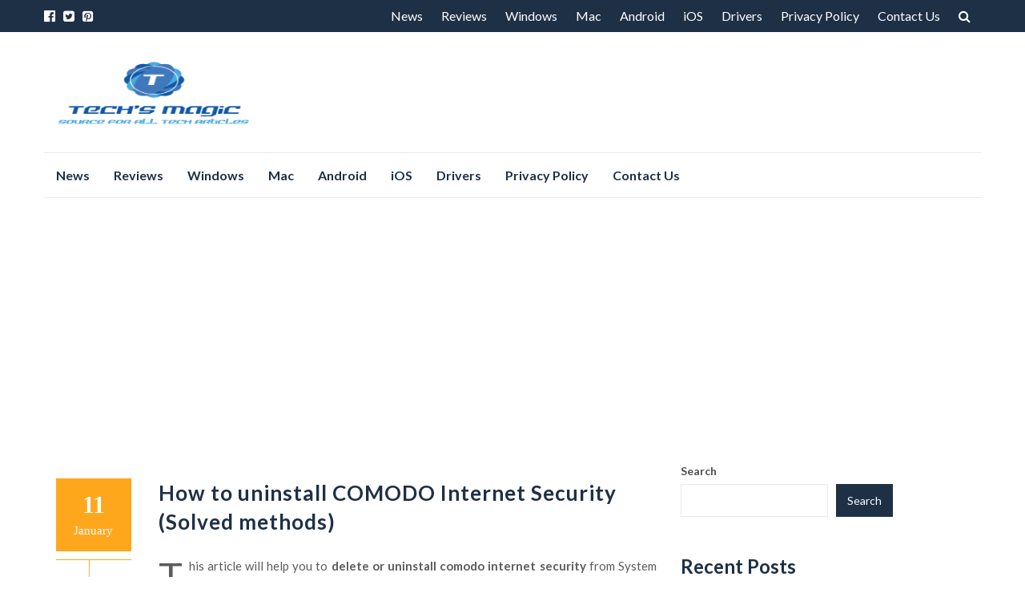

--- FILE ---
content_type: text/html; charset=UTF-8
request_url: https://techsmagic.com/how-to-uninstall-comodo-internet-security-solved-methods/
body_size: 14221
content:
<!DOCTYPE html>
<html lang="en-US">
<head>
<meta charset="UTF-8">
<meta name="viewport" content="width=device-width, initial-scale=1">
<link rel="profile" href="https://gmpg.org/xfn/11">
<link rel="pingback" href="https://techsmagic.com/xmlrpc.php">

<title>How to uninstall COMODO Internet Security (Solved methods) &#8211; Techs Magic</title>
<meta name='robots' content='max-image-preview:large' />
<link rel='dns-prefetch' href='//fonts.googleapis.com' />
<link rel="alternate" type="application/rss+xml" title="Techs Magic &raquo; Feed" href="https://techsmagic.com/feed/" />
<link rel="alternate" type="application/rss+xml" title="Techs Magic &raquo; Comments Feed" href="https://techsmagic.com/comments/feed/" />
<link rel="alternate" title="oEmbed (JSON)" type="application/json+oembed" href="https://techsmagic.com/wp-json/oembed/1.0/embed?url=https%3A%2F%2Ftechsmagic.com%2Fhow-to-uninstall-comodo-internet-security-solved-methods%2F" />
<link rel="alternate" title="oEmbed (XML)" type="text/xml+oembed" href="https://techsmagic.com/wp-json/oembed/1.0/embed?url=https%3A%2F%2Ftechsmagic.com%2Fhow-to-uninstall-comodo-internet-security-solved-methods%2F&#038;format=xml" />
<style id='wp-img-auto-sizes-contain-inline-css' type='text/css'>
img:is([sizes=auto i],[sizes^="auto," i]){contain-intrinsic-size:3000px 1500px}
/*# sourceURL=wp-img-auto-sizes-contain-inline-css */
</style>
<style id='wp-emoji-styles-inline-css' type='text/css'>

	img.wp-smiley, img.emoji {
		display: inline !important;
		border: none !important;
		box-shadow: none !important;
		height: 1em !important;
		width: 1em !important;
		margin: 0 0.07em !important;
		vertical-align: -0.1em !important;
		background: none !important;
		padding: 0 !important;
	}
/*# sourceURL=wp-emoji-styles-inline-css */
</style>
<style id='wp-block-library-inline-css' type='text/css'>
:root{--wp-block-synced-color:#7a00df;--wp-block-synced-color--rgb:122,0,223;--wp-bound-block-color:var(--wp-block-synced-color);--wp-editor-canvas-background:#ddd;--wp-admin-theme-color:#007cba;--wp-admin-theme-color--rgb:0,124,186;--wp-admin-theme-color-darker-10:#006ba1;--wp-admin-theme-color-darker-10--rgb:0,107,160.5;--wp-admin-theme-color-darker-20:#005a87;--wp-admin-theme-color-darker-20--rgb:0,90,135;--wp-admin-border-width-focus:2px}@media (min-resolution:192dpi){:root{--wp-admin-border-width-focus:1.5px}}.wp-element-button{cursor:pointer}:root .has-very-light-gray-background-color{background-color:#eee}:root .has-very-dark-gray-background-color{background-color:#313131}:root .has-very-light-gray-color{color:#eee}:root .has-very-dark-gray-color{color:#313131}:root .has-vivid-green-cyan-to-vivid-cyan-blue-gradient-background{background:linear-gradient(135deg,#00d084,#0693e3)}:root .has-purple-crush-gradient-background{background:linear-gradient(135deg,#34e2e4,#4721fb 50%,#ab1dfe)}:root .has-hazy-dawn-gradient-background{background:linear-gradient(135deg,#faaca8,#dad0ec)}:root .has-subdued-olive-gradient-background{background:linear-gradient(135deg,#fafae1,#67a671)}:root .has-atomic-cream-gradient-background{background:linear-gradient(135deg,#fdd79a,#004a59)}:root .has-nightshade-gradient-background{background:linear-gradient(135deg,#330968,#31cdcf)}:root .has-midnight-gradient-background{background:linear-gradient(135deg,#020381,#2874fc)}:root{--wp--preset--font-size--normal:16px;--wp--preset--font-size--huge:42px}.has-regular-font-size{font-size:1em}.has-larger-font-size{font-size:2.625em}.has-normal-font-size{font-size:var(--wp--preset--font-size--normal)}.has-huge-font-size{font-size:var(--wp--preset--font-size--huge)}.has-text-align-center{text-align:center}.has-text-align-left{text-align:left}.has-text-align-right{text-align:right}.has-fit-text{white-space:nowrap!important}#end-resizable-editor-section{display:none}.aligncenter{clear:both}.items-justified-left{justify-content:flex-start}.items-justified-center{justify-content:center}.items-justified-right{justify-content:flex-end}.items-justified-space-between{justify-content:space-between}.screen-reader-text{border:0;clip-path:inset(50%);height:1px;margin:-1px;overflow:hidden;padding:0;position:absolute;width:1px;word-wrap:normal!important}.screen-reader-text:focus{background-color:#ddd;clip-path:none;color:#444;display:block;font-size:1em;height:auto;left:5px;line-height:normal;padding:15px 23px 14px;text-decoration:none;top:5px;width:auto;z-index:100000}html :where(.has-border-color){border-style:solid}html :where([style*=border-top-color]){border-top-style:solid}html :where([style*=border-right-color]){border-right-style:solid}html :where([style*=border-bottom-color]){border-bottom-style:solid}html :where([style*=border-left-color]){border-left-style:solid}html :where([style*=border-width]){border-style:solid}html :where([style*=border-top-width]){border-top-style:solid}html :where([style*=border-right-width]){border-right-style:solid}html :where([style*=border-bottom-width]){border-bottom-style:solid}html :where([style*=border-left-width]){border-left-style:solid}html :where(img[class*=wp-image-]){height:auto;max-width:100%}:where(figure){margin:0 0 1em}html :where(.is-position-sticky){--wp-admin--admin-bar--position-offset:var(--wp-admin--admin-bar--height,0px)}@media screen and (max-width:600px){html :where(.is-position-sticky){--wp-admin--admin-bar--position-offset:0px}}

/*# sourceURL=wp-block-library-inline-css */
</style><style id='wp-block-heading-inline-css' type='text/css'>
h1:where(.wp-block-heading).has-background,h2:where(.wp-block-heading).has-background,h3:where(.wp-block-heading).has-background,h4:where(.wp-block-heading).has-background,h5:where(.wp-block-heading).has-background,h6:where(.wp-block-heading).has-background{padding:1.25em 2.375em}h1.has-text-align-left[style*=writing-mode]:where([style*=vertical-lr]),h1.has-text-align-right[style*=writing-mode]:where([style*=vertical-rl]),h2.has-text-align-left[style*=writing-mode]:where([style*=vertical-lr]),h2.has-text-align-right[style*=writing-mode]:where([style*=vertical-rl]),h3.has-text-align-left[style*=writing-mode]:where([style*=vertical-lr]),h3.has-text-align-right[style*=writing-mode]:where([style*=vertical-rl]),h4.has-text-align-left[style*=writing-mode]:where([style*=vertical-lr]),h4.has-text-align-right[style*=writing-mode]:where([style*=vertical-rl]),h5.has-text-align-left[style*=writing-mode]:where([style*=vertical-lr]),h5.has-text-align-right[style*=writing-mode]:where([style*=vertical-rl]),h6.has-text-align-left[style*=writing-mode]:where([style*=vertical-lr]),h6.has-text-align-right[style*=writing-mode]:where([style*=vertical-rl]){rotate:180deg}
/*# sourceURL=https://techsmagic.com/wp-includes/blocks/heading/style.min.css */
</style>
<style id='wp-block-latest-posts-inline-css' type='text/css'>
.wp-block-latest-posts{box-sizing:border-box}.wp-block-latest-posts.alignleft{margin-right:2em}.wp-block-latest-posts.alignright{margin-left:2em}.wp-block-latest-posts.wp-block-latest-posts__list{list-style:none}.wp-block-latest-posts.wp-block-latest-posts__list li{clear:both;overflow-wrap:break-word}.wp-block-latest-posts.is-grid{display:flex;flex-wrap:wrap}.wp-block-latest-posts.is-grid li{margin:0 1.25em 1.25em 0;width:100%}@media (min-width:600px){.wp-block-latest-posts.columns-2 li{width:calc(50% - .625em)}.wp-block-latest-posts.columns-2 li:nth-child(2n){margin-right:0}.wp-block-latest-posts.columns-3 li{width:calc(33.33333% - .83333em)}.wp-block-latest-posts.columns-3 li:nth-child(3n){margin-right:0}.wp-block-latest-posts.columns-4 li{width:calc(25% - .9375em)}.wp-block-latest-posts.columns-4 li:nth-child(4n){margin-right:0}.wp-block-latest-posts.columns-5 li{width:calc(20% - 1em)}.wp-block-latest-posts.columns-5 li:nth-child(5n){margin-right:0}.wp-block-latest-posts.columns-6 li{width:calc(16.66667% - 1.04167em)}.wp-block-latest-posts.columns-6 li:nth-child(6n){margin-right:0}}:root :where(.wp-block-latest-posts.is-grid){padding:0}:root :where(.wp-block-latest-posts.wp-block-latest-posts__list){padding-left:0}.wp-block-latest-posts__post-author,.wp-block-latest-posts__post-date{display:block;font-size:.8125em}.wp-block-latest-posts__post-excerpt,.wp-block-latest-posts__post-full-content{margin-bottom:1em;margin-top:.5em}.wp-block-latest-posts__featured-image a{display:inline-block}.wp-block-latest-posts__featured-image img{height:auto;max-width:100%;width:auto}.wp-block-latest-posts__featured-image.alignleft{float:left;margin-right:1em}.wp-block-latest-posts__featured-image.alignright{float:right;margin-left:1em}.wp-block-latest-posts__featured-image.aligncenter{margin-bottom:1em;text-align:center}
/*# sourceURL=https://techsmagic.com/wp-includes/blocks/latest-posts/style.min.css */
</style>
<style id='wp-block-search-inline-css' type='text/css'>
.wp-block-search__button{margin-left:10px;word-break:normal}.wp-block-search__button.has-icon{line-height:0}.wp-block-search__button svg{height:1.25em;min-height:24px;min-width:24px;width:1.25em;fill:currentColor;vertical-align:text-bottom}:where(.wp-block-search__button){border:1px solid #ccc;padding:6px 10px}.wp-block-search__inside-wrapper{display:flex;flex:auto;flex-wrap:nowrap;max-width:100%}.wp-block-search__label{width:100%}.wp-block-search.wp-block-search__button-only .wp-block-search__button{box-sizing:border-box;display:flex;flex-shrink:0;justify-content:center;margin-left:0;max-width:100%}.wp-block-search.wp-block-search__button-only .wp-block-search__inside-wrapper{min-width:0!important;transition-property:width}.wp-block-search.wp-block-search__button-only .wp-block-search__input{flex-basis:100%;transition-duration:.3s}.wp-block-search.wp-block-search__button-only.wp-block-search__searchfield-hidden,.wp-block-search.wp-block-search__button-only.wp-block-search__searchfield-hidden .wp-block-search__inside-wrapper{overflow:hidden}.wp-block-search.wp-block-search__button-only.wp-block-search__searchfield-hidden .wp-block-search__input{border-left-width:0!important;border-right-width:0!important;flex-basis:0;flex-grow:0;margin:0;min-width:0!important;padding-left:0!important;padding-right:0!important;width:0!important}:where(.wp-block-search__input){appearance:none;border:1px solid #949494;flex-grow:1;font-family:inherit;font-size:inherit;font-style:inherit;font-weight:inherit;letter-spacing:inherit;line-height:inherit;margin-left:0;margin-right:0;min-width:3rem;padding:8px;text-decoration:unset!important;text-transform:inherit}:where(.wp-block-search__button-inside .wp-block-search__inside-wrapper){background-color:#fff;border:1px solid #949494;box-sizing:border-box;padding:4px}:where(.wp-block-search__button-inside .wp-block-search__inside-wrapper) .wp-block-search__input{border:none;border-radius:0;padding:0 4px}:where(.wp-block-search__button-inside .wp-block-search__inside-wrapper) .wp-block-search__input:focus{outline:none}:where(.wp-block-search__button-inside .wp-block-search__inside-wrapper) :where(.wp-block-search__button){padding:4px 8px}.wp-block-search.aligncenter .wp-block-search__inside-wrapper{margin:auto}.wp-block[data-align=right] .wp-block-search.wp-block-search__button-only .wp-block-search__inside-wrapper{float:right}
/*# sourceURL=https://techsmagic.com/wp-includes/blocks/search/style.min.css */
</style>
<style id='wp-block-embed-inline-css' type='text/css'>
.wp-block-embed.alignleft,.wp-block-embed.alignright,.wp-block[data-align=left]>[data-type="core/embed"],.wp-block[data-align=right]>[data-type="core/embed"]{max-width:360px;width:100%}.wp-block-embed.alignleft .wp-block-embed__wrapper,.wp-block-embed.alignright .wp-block-embed__wrapper,.wp-block[data-align=left]>[data-type="core/embed"] .wp-block-embed__wrapper,.wp-block[data-align=right]>[data-type="core/embed"] .wp-block-embed__wrapper{min-width:280px}.wp-block-cover .wp-block-embed{min-height:240px;min-width:320px}.wp-block-embed{overflow-wrap:break-word}.wp-block-embed :where(figcaption){margin-bottom:1em;margin-top:.5em}.wp-block-embed iframe{max-width:100%}.wp-block-embed__wrapper{position:relative}.wp-embed-responsive .wp-has-aspect-ratio .wp-block-embed__wrapper:before{content:"";display:block;padding-top:50%}.wp-embed-responsive .wp-has-aspect-ratio iframe{bottom:0;height:100%;left:0;position:absolute;right:0;top:0;width:100%}.wp-embed-responsive .wp-embed-aspect-21-9 .wp-block-embed__wrapper:before{padding-top:42.85%}.wp-embed-responsive .wp-embed-aspect-18-9 .wp-block-embed__wrapper:before{padding-top:50%}.wp-embed-responsive .wp-embed-aspect-16-9 .wp-block-embed__wrapper:before{padding-top:56.25%}.wp-embed-responsive .wp-embed-aspect-4-3 .wp-block-embed__wrapper:before{padding-top:75%}.wp-embed-responsive .wp-embed-aspect-1-1 .wp-block-embed__wrapper:before{padding-top:100%}.wp-embed-responsive .wp-embed-aspect-9-16 .wp-block-embed__wrapper:before{padding-top:177.77%}.wp-embed-responsive .wp-embed-aspect-1-2 .wp-block-embed__wrapper:before{padding-top:200%}
/*# sourceURL=https://techsmagic.com/wp-includes/blocks/embed/style.min.css */
</style>
<style id='wp-block-group-inline-css' type='text/css'>
.wp-block-group{box-sizing:border-box}:where(.wp-block-group.wp-block-group-is-layout-constrained){position:relative}
/*# sourceURL=https://techsmagic.com/wp-includes/blocks/group/style.min.css */
</style>
<style id='global-styles-inline-css' type='text/css'>
:root{--wp--preset--aspect-ratio--square: 1;--wp--preset--aspect-ratio--4-3: 4/3;--wp--preset--aspect-ratio--3-4: 3/4;--wp--preset--aspect-ratio--3-2: 3/2;--wp--preset--aspect-ratio--2-3: 2/3;--wp--preset--aspect-ratio--16-9: 16/9;--wp--preset--aspect-ratio--9-16: 9/16;--wp--preset--color--black: #000000;--wp--preset--color--cyan-bluish-gray: #abb8c3;--wp--preset--color--white: #ffffff;--wp--preset--color--pale-pink: #f78da7;--wp--preset--color--vivid-red: #cf2e2e;--wp--preset--color--luminous-vivid-orange: #ff6900;--wp--preset--color--luminous-vivid-amber: #fcb900;--wp--preset--color--light-green-cyan: #7bdcb5;--wp--preset--color--vivid-green-cyan: #00d084;--wp--preset--color--pale-cyan-blue: #8ed1fc;--wp--preset--color--vivid-cyan-blue: #0693e3;--wp--preset--color--vivid-purple: #9b51e0;--wp--preset--gradient--vivid-cyan-blue-to-vivid-purple: linear-gradient(135deg,rgb(6,147,227) 0%,rgb(155,81,224) 100%);--wp--preset--gradient--light-green-cyan-to-vivid-green-cyan: linear-gradient(135deg,rgb(122,220,180) 0%,rgb(0,208,130) 100%);--wp--preset--gradient--luminous-vivid-amber-to-luminous-vivid-orange: linear-gradient(135deg,rgb(252,185,0) 0%,rgb(255,105,0) 100%);--wp--preset--gradient--luminous-vivid-orange-to-vivid-red: linear-gradient(135deg,rgb(255,105,0) 0%,rgb(207,46,46) 100%);--wp--preset--gradient--very-light-gray-to-cyan-bluish-gray: linear-gradient(135deg,rgb(238,238,238) 0%,rgb(169,184,195) 100%);--wp--preset--gradient--cool-to-warm-spectrum: linear-gradient(135deg,rgb(74,234,220) 0%,rgb(151,120,209) 20%,rgb(207,42,186) 40%,rgb(238,44,130) 60%,rgb(251,105,98) 80%,rgb(254,248,76) 100%);--wp--preset--gradient--blush-light-purple: linear-gradient(135deg,rgb(255,206,236) 0%,rgb(152,150,240) 100%);--wp--preset--gradient--blush-bordeaux: linear-gradient(135deg,rgb(254,205,165) 0%,rgb(254,45,45) 50%,rgb(107,0,62) 100%);--wp--preset--gradient--luminous-dusk: linear-gradient(135deg,rgb(255,203,112) 0%,rgb(199,81,192) 50%,rgb(65,88,208) 100%);--wp--preset--gradient--pale-ocean: linear-gradient(135deg,rgb(255,245,203) 0%,rgb(182,227,212) 50%,rgb(51,167,181) 100%);--wp--preset--gradient--electric-grass: linear-gradient(135deg,rgb(202,248,128) 0%,rgb(113,206,126) 100%);--wp--preset--gradient--midnight: linear-gradient(135deg,rgb(2,3,129) 0%,rgb(40,116,252) 100%);--wp--preset--font-size--small: 13px;--wp--preset--font-size--medium: 20px;--wp--preset--font-size--large: 36px;--wp--preset--font-size--x-large: 42px;--wp--preset--spacing--20: 0.44rem;--wp--preset--spacing--30: 0.67rem;--wp--preset--spacing--40: 1rem;--wp--preset--spacing--50: 1.5rem;--wp--preset--spacing--60: 2.25rem;--wp--preset--spacing--70: 3.38rem;--wp--preset--spacing--80: 5.06rem;--wp--preset--shadow--natural: 6px 6px 9px rgba(0, 0, 0, 0.2);--wp--preset--shadow--deep: 12px 12px 50px rgba(0, 0, 0, 0.4);--wp--preset--shadow--sharp: 6px 6px 0px rgba(0, 0, 0, 0.2);--wp--preset--shadow--outlined: 6px 6px 0px -3px rgb(255, 255, 255), 6px 6px rgb(0, 0, 0);--wp--preset--shadow--crisp: 6px 6px 0px rgb(0, 0, 0);}:where(.is-layout-flex){gap: 0.5em;}:where(.is-layout-grid){gap: 0.5em;}body .is-layout-flex{display: flex;}.is-layout-flex{flex-wrap: wrap;align-items: center;}.is-layout-flex > :is(*, div){margin: 0;}body .is-layout-grid{display: grid;}.is-layout-grid > :is(*, div){margin: 0;}:where(.wp-block-columns.is-layout-flex){gap: 2em;}:where(.wp-block-columns.is-layout-grid){gap: 2em;}:where(.wp-block-post-template.is-layout-flex){gap: 1.25em;}:where(.wp-block-post-template.is-layout-grid){gap: 1.25em;}.has-black-color{color: var(--wp--preset--color--black) !important;}.has-cyan-bluish-gray-color{color: var(--wp--preset--color--cyan-bluish-gray) !important;}.has-white-color{color: var(--wp--preset--color--white) !important;}.has-pale-pink-color{color: var(--wp--preset--color--pale-pink) !important;}.has-vivid-red-color{color: var(--wp--preset--color--vivid-red) !important;}.has-luminous-vivid-orange-color{color: var(--wp--preset--color--luminous-vivid-orange) !important;}.has-luminous-vivid-amber-color{color: var(--wp--preset--color--luminous-vivid-amber) !important;}.has-light-green-cyan-color{color: var(--wp--preset--color--light-green-cyan) !important;}.has-vivid-green-cyan-color{color: var(--wp--preset--color--vivid-green-cyan) !important;}.has-pale-cyan-blue-color{color: var(--wp--preset--color--pale-cyan-blue) !important;}.has-vivid-cyan-blue-color{color: var(--wp--preset--color--vivid-cyan-blue) !important;}.has-vivid-purple-color{color: var(--wp--preset--color--vivid-purple) !important;}.has-black-background-color{background-color: var(--wp--preset--color--black) !important;}.has-cyan-bluish-gray-background-color{background-color: var(--wp--preset--color--cyan-bluish-gray) !important;}.has-white-background-color{background-color: var(--wp--preset--color--white) !important;}.has-pale-pink-background-color{background-color: var(--wp--preset--color--pale-pink) !important;}.has-vivid-red-background-color{background-color: var(--wp--preset--color--vivid-red) !important;}.has-luminous-vivid-orange-background-color{background-color: var(--wp--preset--color--luminous-vivid-orange) !important;}.has-luminous-vivid-amber-background-color{background-color: var(--wp--preset--color--luminous-vivid-amber) !important;}.has-light-green-cyan-background-color{background-color: var(--wp--preset--color--light-green-cyan) !important;}.has-vivid-green-cyan-background-color{background-color: var(--wp--preset--color--vivid-green-cyan) !important;}.has-pale-cyan-blue-background-color{background-color: var(--wp--preset--color--pale-cyan-blue) !important;}.has-vivid-cyan-blue-background-color{background-color: var(--wp--preset--color--vivid-cyan-blue) !important;}.has-vivid-purple-background-color{background-color: var(--wp--preset--color--vivid-purple) !important;}.has-black-border-color{border-color: var(--wp--preset--color--black) !important;}.has-cyan-bluish-gray-border-color{border-color: var(--wp--preset--color--cyan-bluish-gray) !important;}.has-white-border-color{border-color: var(--wp--preset--color--white) !important;}.has-pale-pink-border-color{border-color: var(--wp--preset--color--pale-pink) !important;}.has-vivid-red-border-color{border-color: var(--wp--preset--color--vivid-red) !important;}.has-luminous-vivid-orange-border-color{border-color: var(--wp--preset--color--luminous-vivid-orange) !important;}.has-luminous-vivid-amber-border-color{border-color: var(--wp--preset--color--luminous-vivid-amber) !important;}.has-light-green-cyan-border-color{border-color: var(--wp--preset--color--light-green-cyan) !important;}.has-vivid-green-cyan-border-color{border-color: var(--wp--preset--color--vivid-green-cyan) !important;}.has-pale-cyan-blue-border-color{border-color: var(--wp--preset--color--pale-cyan-blue) !important;}.has-vivid-cyan-blue-border-color{border-color: var(--wp--preset--color--vivid-cyan-blue) !important;}.has-vivid-purple-border-color{border-color: var(--wp--preset--color--vivid-purple) !important;}.has-vivid-cyan-blue-to-vivid-purple-gradient-background{background: var(--wp--preset--gradient--vivid-cyan-blue-to-vivid-purple) !important;}.has-light-green-cyan-to-vivid-green-cyan-gradient-background{background: var(--wp--preset--gradient--light-green-cyan-to-vivid-green-cyan) !important;}.has-luminous-vivid-amber-to-luminous-vivid-orange-gradient-background{background: var(--wp--preset--gradient--luminous-vivid-amber-to-luminous-vivid-orange) !important;}.has-luminous-vivid-orange-to-vivid-red-gradient-background{background: var(--wp--preset--gradient--luminous-vivid-orange-to-vivid-red) !important;}.has-very-light-gray-to-cyan-bluish-gray-gradient-background{background: var(--wp--preset--gradient--very-light-gray-to-cyan-bluish-gray) !important;}.has-cool-to-warm-spectrum-gradient-background{background: var(--wp--preset--gradient--cool-to-warm-spectrum) !important;}.has-blush-light-purple-gradient-background{background: var(--wp--preset--gradient--blush-light-purple) !important;}.has-blush-bordeaux-gradient-background{background: var(--wp--preset--gradient--blush-bordeaux) !important;}.has-luminous-dusk-gradient-background{background: var(--wp--preset--gradient--luminous-dusk) !important;}.has-pale-ocean-gradient-background{background: var(--wp--preset--gradient--pale-ocean) !important;}.has-electric-grass-gradient-background{background: var(--wp--preset--gradient--electric-grass) !important;}.has-midnight-gradient-background{background: var(--wp--preset--gradient--midnight) !important;}.has-small-font-size{font-size: var(--wp--preset--font-size--small) !important;}.has-medium-font-size{font-size: var(--wp--preset--font-size--medium) !important;}.has-large-font-size{font-size: var(--wp--preset--font-size--large) !important;}.has-x-large-font-size{font-size: var(--wp--preset--font-size--x-large) !important;}
/*# sourceURL=global-styles-inline-css */
</style>

<style id='classic-theme-styles-inline-css' type='text/css'>
/*! This file is auto-generated */
.wp-block-button__link{color:#fff;background-color:#32373c;border-radius:9999px;box-shadow:none;text-decoration:none;padding:calc(.667em + 2px) calc(1.333em + 2px);font-size:1.125em}.wp-block-file__button{background:#32373c;color:#fff;text-decoration:none}
/*# sourceURL=/wp-includes/css/classic-themes.min.css */
</style>
<link rel='stylesheet' id='islemag-bootstrap-css' href='https://techsmagic.com/wp-content/themes/islemag/css/bootstrap.min.css?ver=3.3.5' type='text/css' media='all' />
<link rel='stylesheet' id='islemag-style-css' href='https://techsmagic.com/wp-content/themes/reviewzine/style.css?ver=6.9' type='text/css' media='all' />
<link rel='stylesheet' id='islemag-fontawesome-css' href='https://techsmagic.com/wp-content/themes/islemag/css/font-awesome.min.css?ver=4.4.0' type='text/css' media='all' />
<link rel='stylesheet' id='reviewzine-fonts-css' href='//fonts.googleapis.com/css?family=Lato%3A400%2C500%2C600%2C700%7CHind%3A400%2C600%2C700&#038;subset=latin%2Clatin-ext' type='text/css' media='all' />
<link rel='stylesheet' id='reviewzine-islemag-style-css' href='https://techsmagic.com/wp-content/themes/islemag/style.css?ver=6.9' type='text/css' media='all' />
<link rel='stylesheet' id='reviewzine-style-css' href='https://techsmagic.com/wp-content/themes/reviewzine/style.css?ver=6.9' type='text/css' media='all' />
<script type="text/javascript" src="https://techsmagic.com/wp-includes/js/jquery/jquery.min.js?ver=3.7.1" id="jquery-core-js"></script>
<script type="text/javascript" src="https://techsmagic.com/wp-includes/js/jquery/jquery-migrate.min.js?ver=3.4.1" id="jquery-migrate-js"></script>
<link rel="https://api.w.org/" href="https://techsmagic.com/wp-json/" /><link rel="alternate" title="JSON" type="application/json" href="https://techsmagic.com/wp-json/wp/v2/posts/3605" /><link rel="EditURI" type="application/rsd+xml" title="RSD" href="https://techsmagic.com/xmlrpc.php?rsd" />
<meta name="generator" content="WordPress 6.9" />
<link rel="canonical" href="https://techsmagic.com/how-to-uninstall-comodo-internet-security-solved-methods/" />
<link rel='shortlink' href='https://techsmagic.com/?p=3605' />
<style type="text/css">.title-border span { color: #1e3046 }.post .entry-title, .post h1, .post h2, .post h3, .post h4, .post h5, .post h6, .post h1 a, .post h2 a, .post h3 a, .post h4 a, .post h5 a, .post h6 a { color: #1e3046 }.page-header h1 { color: #1e3046 }.sidebar .widget li a, .islemag-content-right, .islemag-content-right a, .post .entry-content, .post .entry-content p,
		 .post .entry-cats, .post .entry-cats a, .post .entry-comments.post .entry-separator, .post .entry-footer a,
		 .post .entry-footer span, .post .entry-footer .entry-cats, .post .entry-footer .entry-cats a, .author-content { color: ##1e3046}.islemag-top-container .entry-block .entry-overlay-meta .entry-title a { color: #ffffff }.islemag-top-container .entry-overlay-meta .entry-overlay-date { color: #ffffff }.islemag-top-container .entry-overlay-meta .entry-separator { color: #ffffff }.islemag-top-container .entry-overlay-meta > a { color: #ffffff }.home.blog .islemag-content-left .entry-title a, .blog-related-carousel .entry-title a { color: #1e3046 }.islemag-content-left .entry-meta, .islemag-content-left .blog-related-carousel .entry-content p,
		.islemag-content-left .blog-related-carousel .entry-cats .entry-label, .islemag-content-left .blog-related-carousel .entry-cats a,
		.islemag-content-left .blog-related-carousel > a, .islemag-content-left .blog-related-carousel .entry-footer > a { color: #8d8d8d }.islemag-content-left .entry-meta .entry-separator { color: #8d8d8d }.islemag-content-left .entry-meta a { color: #8d8d8d }.islemag-content-left .islemag-template3 .col-sm-6 .entry-overlay p { color: #8d8d8d }</style>	<!-- Google tag (gtag.js) -->
<script async src="https://www.googletagmanager.com/gtag/js?id=G-2J8BRYRRKT"></script>
<script>
  window.dataLayer = window.dataLayer || [];
  function gtag(){dataLayer.push(arguments);}
  gtag('js', new Date());

  gtag('config', 'G-2J8BRYRRKT');
</script>
	
	<script async src="https://pagead2.googlesyndication.com/pagead/js/adsbygoogle.js?client=ca-pub-8646999324260383"
     crossorigin="anonymous"></script>

</head>

<body class="wp-singular post-template-default single single-post postid-3605 single-format-standard wp-custom-logo wp-theme-islemag wp-child-theme-reviewzine group-blog">
		<div id="wrapper" 
	>

		<header id="header" class="site-header" role="banner">
						<div 
			class="navbar-top">
					<div class="container">
		<div class="row">
					<div class="navbar-left social-icons">
					<a href="https://www.facebook.com/Techs-Magic-363749734392192" class="social-icon"><i class="fa fa-facebook-official"></i></a><a href="https://twitter.com/techsmagic" class="social-icon"><i class="fa fa-twitter-square"></i></a><a href="https://in.pinterest.com/techsmagics" class="social-icon"><i class="fa fa-pinterest-square"></i></a>				</div>

				<button type="button" class="navbar-btn"><i class="fa fa-search"></i></button>

				<div class="navbar-right">
					<div id="navbar" class="navbar">
						<nav id="top-navigation" class="navigation top-navigation" role="navigation">
							<button class="menu-toggle">Menu</button>
							<a class="screen-reader-text skip-link" href="#content" title="Skip to content">Skip to content</a>
							<div class="menu-main-menu-container"><ul id="primary-menu" class="nav-menu"><li id="menu-item-31" class="menu-item menu-item-type-taxonomy menu-item-object-category menu-item-31"><a href="https://techsmagic.com/category/news/">News</a></li>
<li id="menu-item-26" class="menu-item menu-item-type-taxonomy menu-item-object-category menu-item-26"><a href="https://techsmagic.com/category/reviews/">Reviews</a></li>
<li id="menu-item-28" class="menu-item menu-item-type-taxonomy menu-item-object-category current-post-ancestor current-menu-parent current-post-parent menu-item-28"><a href="https://techsmagic.com/category/windows/">Windows</a></li>
<li id="menu-item-25" class="menu-item menu-item-type-taxonomy menu-item-object-category menu-item-25"><a href="https://techsmagic.com/category/mac/">Mac</a></li>
<li id="menu-item-22" class="menu-item menu-item-type-taxonomy menu-item-object-category menu-item-22"><a href="https://techsmagic.com/category/android/">Android</a></li>
<li id="menu-item-24" class="menu-item menu-item-type-taxonomy menu-item-object-category menu-item-24"><a href="https://techsmagic.com/category/iphone/">iOS</a></li>
<li id="menu-item-23" class="menu-item menu-item-type-taxonomy menu-item-object-category menu-item-23"><a href="https://techsmagic.com/category/drivers/">Drivers</a></li>
<li id="menu-item-29" class="menu-item menu-item-type-post_type menu-item-object-page menu-item-privacy-policy current-post-parent menu-item-29"><a rel="privacy-policy" href="https://techsmagic.com/privacy-policy/">Privacy Policy</a></li>
<li id="menu-item-30" class="menu-item menu-item-type-post_type menu-item-object-page menu-item-30"><a href="https://techsmagic.com/contact-us/">Contact Us</a></li>
</ul></div>						</nav><!-- #site-navigation -->
					</div><!-- #navbar -->
				</div>
				<div class="navbar-white top" id="header-search-form">
					
<form class="navbar-form" role="search" action="https://techsmagic.com/">
	<span class="screen-reader-text">Search for:</span>
	<input type="search" id="s" name="s" class="form-control" placeholder="Search in here..." title="Search for:">
	<button type="submit" title="Search"><i class="fa fa-search"></i></button>
</form>
				</div><!-- End #header-search-form -->
						</div>
	</div>
				</div>

			<div class="header-content clearfix">
					<div class="container">
		<div class="row">
					<div class="col-md-3 col-sm-3 col-xs-12 navbar-brand">
					<a href="https://techsmagic.com/" class="custom-logo-link" rel="home"><img width="300" height="100" src="https://techsmagic.com/wp-content/uploads/2023/08/Techs-Magic.png" class="custom-logo" alt="Techs Magic" decoding="async" /></a><div class="header-logo-wrap text-header islemag_only_customizer"><p itemprop="headline" id="site-title" class="site-title"><a href="https://techsmagic.com/" title="Techs Magic" rel="home">Techs Magic</a></p><p itemprop="description" id="site-description" class="site-description"></p></div>				</div>

				<div class="col-md-9 col-sm-9 col-xs-12 islemag-banner">
									</div>
						</div>
	</div>
				</div>

				<div class="container">
							<div id="navbar" class="navbar 
			">
				<nav id="site-navigation" class="navigation main-navigation" role="navigation">
					<button class="menu-toggle">Menu</button>
					<a class="screen-reader-text skip-link" href="#content" title="Skip to content">Skip to content</a>
					<div class="menu-main-menu-container"><ul id="primary-menu" class="nav-menu"><li class="menu-item menu-item-type-taxonomy menu-item-object-category menu-item-31"><a href="https://techsmagic.com/category/news/">News</a></li>
<li class="menu-item menu-item-type-taxonomy menu-item-object-category menu-item-26"><a href="https://techsmagic.com/category/reviews/">Reviews</a></li>
<li class="menu-item menu-item-type-taxonomy menu-item-object-category current-post-ancestor current-menu-parent current-post-parent menu-item-28"><a href="https://techsmagic.com/category/windows/">Windows</a></li>
<li class="menu-item menu-item-type-taxonomy menu-item-object-category menu-item-25"><a href="https://techsmagic.com/category/mac/">Mac</a></li>
<li class="menu-item menu-item-type-taxonomy menu-item-object-category menu-item-22"><a href="https://techsmagic.com/category/android/">Android</a></li>
<li class="menu-item menu-item-type-taxonomy menu-item-object-category menu-item-24"><a href="https://techsmagic.com/category/iphone/">iOS</a></li>
<li class="menu-item menu-item-type-taxonomy menu-item-object-category menu-item-23"><a href="https://techsmagic.com/category/drivers/">Drivers</a></li>
<li class="menu-item menu-item-type-post_type menu-item-object-page menu-item-privacy-policy current-post-parent menu-item-29"><a rel="privacy-policy" href="https://techsmagic.com/privacy-policy/">Privacy Policy</a></li>
<li class="menu-item menu-item-type-post_type menu-item-object-page menu-item-30"><a href="https://techsmagic.com/contact-us/">Contact Us</a></li>
</ul></div>				</nav><!-- #site-navigation -->
			</div><!-- #navbar -->
				</div>
	

		</header><!-- End #header -->
				<div 
			class="site-content container">

		<div id="primary" class="content-area">
						<div 
			class="islemag-content-left col-md-8">
				<main id="main" class="site-main" role="main">

				
		  <div class="row">
			<div class="col-md-12">

				<article id="post-3605" class="entry single post-3605 post type-post status-publish format-standard hentry category-windows tag-uninstall-comodo-internet-security">
									  
				  <div class="entry-date"><div>11<span>January</span></div></div>
										<h2 class="entry-title">How to uninstall COMODO Internet Security (Solved methods)</h2>
				  <div class="entry-content">
						<p style="text-align: justify;">This article will help you to <strong>delete or uninstall comodo internet security </strong>from System with recommended method. It is important for you about this untrustworthy antivirus software that injects unknown files on your PCs and corrupt major genuine function of your computer. Have you ever noticed that your System behaves strangely even this protection service is turn on. Don’t be panics, please read this article carefully.</p>
<h2 style="text-align: left;"><span style="color: #008000;"><strong>About Comodo internet security</strong></span></h2>
<p style="text-align: justify;">It is antimalware tool developed by Comodo Group Inc. This single application is perform numerous task like filtering Firewall, automatic sandboxing of unknown files, advance host intrusion prevention and virus protect as well. It provides its pro version for $27.99 per year and complete version for $899.99 per year to keeps your System against virus.</p>
<p style="text-align: justify;">Many users have reported that comodo internet security doesn’t meet their expectations. It does opposite function which it claimed. However, they are getting problem this antivirus software. Users also reported that they couldn’t uninstall it from their PCs and getting difficulties in machine as well. To delete or uninstall it from System, read instruction removal below.</p>
<div id="ez-toc-container" class="ez-toc-v2_0_40 counter-flat ez-toc-counter ez-toc-grey ez-toc-container-direction" style="text-align: justify;">
<div class="ez-toc-title-container">
<p class="ez-toc-title">Table of Contents</p>
</div>
</div>
<h3 style="text-align: justify;"><span id="You_may_get_following_errors_while_try_to_install_on_System" class="ez-toc-section"></span><strong>You may get following errors while try to install on System:</strong></h3>
<ul style="text-align: justify;">
<li>“Comodo Internet Security Error 1603” is displayed.</li>
<li>Windows runs sluggishly and responds slowly to mouse or keyboard input.</li>
<li>“Error 1603” appears and crashes the active program window.</li>
<li>Your PC frequently crashes with Error 1603 when running the same program.</li>
<li>Your computer periodically “freezes” for a few seconds at a time.</li>
</ul>
<h3 style="text-align: justify;"><span id="Various_ways_to_uninstall_comodo_internet_security" class="ez-toc-section"></span><strong>Various ways to uninstall comodo internet security</strong></h3>
<h4 style="text-align: left;"><span id="Procedure_1_You_can_uninstall_comodo_firewall_from_Programs_Features" class="ez-toc-section"></span>Procedure 1: You can uninstall comodo firewall from “Programs &amp; Features”</h4>
<p style="text-align: justify;"> Step 1: Click on “<strong>Start</strong>” button and search or go for “<strong>Control Panel</strong>”</p>
<p style="text-align: justify;">Step 2: Now, click on “<strong>Programs &amp; Features</strong>” and then click on “<strong>Uninstall a program</strong>”</p>
<p style="text-align: justify;">Step 3: Select “<strong>comodo internet security</strong>” and click on “<strong>Uninstall</strong>” button</p>
<p style="text-align: justify;"><img fetchpriority="high" decoding="async" class="aligncenter size-full wp-image-1231" src="https://web.archive.org/web/20230528002821im_/https://www.techsmagic.com/wp-content/uploads/2018/12/uninstall-comodo-internet-security-2017-remove-via-control-panel_en.jpg" sizes="(max-width: 854px) 100vw, 854px" srcset="https://web.archive.org/web/20230528002821im_/https://techsmagic.com/wp-content/uploads/2018/12/uninstall-comodo-internet-security-2017-remove-via-control-panel_en.jpg 854w, https://web.archive.org/web/20230528002821im_/https://techsmagic.com/wp-content/uploads/2018/12/uninstall-comodo-internet-security-2017-remove-via-control-panel_en-300x159.jpg 300w, https://web.archive.org/web/20230528002821im_/https://techsmagic.com/wp-content/uploads/2018/12/uninstall-comodo-internet-security-2017-remove-via-control-panel_en-768x407.jpg 768w, https://web.archive.org/web/20230528002821im_/https://techsmagic.com/wp-content/uploads/2018/12/uninstall-comodo-internet-security-2017-remove-via-control-panel_en-110x58.jpg 110w, https://web.archive.org/web/20230528002821im_/https://techsmagic.com/wp-content/uploads/2018/12/uninstall-comodo-internet-security-2017-remove-via-control-panel_en-420x223.jpg 420w, https://web.archive.org/web/20230528002821im_/https://techsmagic.com/wp-content/uploads/2018/12/uninstall-comodo-internet-security-2017-remove-via-control-panel_en-770x408.jpg 770w" alt="delete uninstall comodo internet security" width="854" height="453" /></p>
<p style="text-align: justify;">Step 4: Then follow screen’s instruction and uninstall it.</p>
<h4 style="text-align: left;"><span id="Procedure_2_If_comodo_wont_uninstall_you_can_disable_COMODO_antivirus_in_Task_manager" class="ez-toc-section"></span>Procedure 2: If comodo won’t uninstall, you can disable COMODO antivirus in Task manager</h4>
<p style="text-align: justify;">Step 1: Press “<strong>Ctrl + Shift + Del</strong>” and locate comodo internet security and click on it</p>
<p style="text-align: justify;"><img decoding="async" class="aligncenter size-full wp-image-1232" src="https://web.archive.org/web/20230528002821im_/https://www.techsmagic.com/wp-content/uploads/2018/12/uninstall-comodo-internet-security-2017-task-manager_en.jpg" sizes="(max-width: 864px) 100vw, 864px" srcset="https://web.archive.org/web/20230528002821im_/https://techsmagic.com/wp-content/uploads/2018/12/uninstall-comodo-internet-security-2017-task-manager_en.jpg 864w, https://web.archive.org/web/20230528002821im_/https://techsmagic.com/wp-content/uploads/2018/12/uninstall-comodo-internet-security-2017-task-manager_en-300x158.jpg 300w, https://web.archive.org/web/20230528002821im_/https://techsmagic.com/wp-content/uploads/2018/12/uninstall-comodo-internet-security-2017-task-manager_en-768x404.jpg 768w, https://web.archive.org/web/20230528002821im_/https://techsmagic.com/wp-content/uploads/2018/12/uninstall-comodo-internet-security-2017-task-manager_en-110x58.jpg 110w, https://web.archive.org/web/20230528002821im_/https://techsmagic.com/wp-content/uploads/2018/12/uninstall-comodo-internet-security-2017-task-manager_en-420x221.jpg 420w, https://web.archive.org/web/20230528002821im_/https://techsmagic.com/wp-content/uploads/2018/12/uninstall-comodo-internet-security-2017-task-manager_en-770x405.jpg 770w" alt="uninstall comodo internet security" width="864" height="455" /></p>
<p style="text-align: justify;">Step 2: Now, Select “<strong>End Task</strong>”</p>
<p style="text-align: justify;">You may also read: <a href="https://web.archive.org/web/20230528002821/https://www.techsmagic.com/know-how-to-fix-internal-power-error-bsod-solved"><strong>Know How to Fix Internal Power Error BSOD (Solved)</strong></a></p>
<h4 style="text-align: justify;"><span id="Procedure_3_You_can_remove_the_antivirus_software_from_registry_editor" class="ez-toc-section"></span>Procedure 3: You can remove the antivirus software from registry editor</h4>
<p style="text-align: justify;">Step 1: Press “<strong>Windows + R</strong>” and type “<strong>regedit</strong>” and they press enter key</p>
<p style="text-align: justify;">Step 2: In left pane, navigate to <strong>HKEY_CURRENT_USER\\Software\\ComodoGroup\\ </strong> and delete the folder</p>
<p style="text-align: justify;">Step 3: follow the steps 2 with <strong>HKEY_LOCAL_MACHINE\\SOFTWARE\\COMODO\\</strong> folder</p>
<p style="text-align: justify;"><img decoding="async" class="aligncenter size-full wp-image-1230" src="https://web.archive.org/web/20230528002821im_/https://www.techsmagic.com/wp-content/uploads/2018/12/uninstall-comodo-internet-security-2017-clean-windows-registry_en.jpg" sizes="(max-width: 858px) 100vw, 858px" srcset="https://web.archive.org/web/20230528002821im_/https://techsmagic.com/wp-content/uploads/2018/12/uninstall-comodo-internet-security-2017-clean-windows-registry_en.jpg 858w, https://web.archive.org/web/20230528002821im_/https://techsmagic.com/wp-content/uploads/2018/12/uninstall-comodo-internet-security-2017-clean-windows-registry_en-300x150.jpg 300w, https://web.archive.org/web/20230528002821im_/https://techsmagic.com/wp-content/uploads/2018/12/uninstall-comodo-internet-security-2017-clean-windows-registry_en-768x383.jpg 768w, https://web.archive.org/web/20230528002821im_/https://techsmagic.com/wp-content/uploads/2018/12/uninstall-comodo-internet-security-2017-clean-windows-registry_en-110x55.jpg 110w, https://web.archive.org/web/20230528002821im_/https://techsmagic.com/wp-content/uploads/2018/12/uninstall-comodo-internet-security-2017-clean-windows-registry_en-420x210.jpg 420w, https://web.archive.org/web/20230528002821im_/https://techsmagic.com/wp-content/uploads/2018/12/uninstall-comodo-internet-security-2017-clean-windows-registry_en-770x384.jpg 770w" alt="uninstall comode firewall" width="858" height="428" /></p>
<p style="text-align: justify;">Step 4: Now, Press “<strong>Edit</strong>” menu and select “<strong>Find</strong>”</p>
<p style="text-align: justify;">Step 5: Type &amp; enter COMODO and remove all findings from PCs</p>
<p style="text-align: justify;">Step 6: After complete the process, restarts your computer and check if the problem is resolved.</p>
<h4 style="text-align: justify;"><span id="Conclusion" class="ez-toc-section"></span><strong>Conclusion</strong></h4>
<p style="text-align: justify;">I hope this article to uninstall comodo internet security from System. You can choose either one or all procedure mentioned in article as per System requirements. Once the antivirus software uninstalled, you can install “Advanced System Repair”powerful anti-malware tools that will help you to remove all junk files and protect your System from illegal access.</p>
<div class="code-block code-block-2">
<div>
<p style="text-align: justify;"><strong>Is Your PC Behaving Abnormal &amp; Needs Instant Optimization?</strong><strong><br />
</strong></p>
<p style="text-align: justify;">We recommend you to choose Advanced System Repair Suite which is dedicated to offer complete options to optimize a PC, fix any Windows error, and remove malware threats in easy. The software is award winning and suggested as the best malware fix application supporting all Windows versions including XP/Vista/7/8/8.1/10. Just 3 steps to avail error free PC.</p>
<p style="text-align: justify;"><strong><a href="https://web.archive.org/web/20230528002821/https://link.safecart.com/2fmqnt/aHR0cDovL3d3dy5yZWltYWdlcGx1cy5jb20vaW5jbHVkZXMvcm91dGVyX2xhbmQucGhwP3RyYWNraW5nPXJldmVudWV3aXJlJmV4ZWM9cnVu"><img loading="lazy" decoding="async" class=" wp-image-492 aligncenter" src="https://web.archive.org/web/20230528002821im_/https://www.techsmagic.com/wp-content/uploads/2018/11/downlaod-free-scanner.gif" alt="" width="237" height="40" /></a></strong></p>
<ol>
<li style="text-align: justify;"><a href="https://techsmagic.com/update2">Advanced System Repair Tool</a> and install on your PC. <em>(Follow all on screen instructions when installer is executed)</em></li>
<li style="text-align: justify;">Click <strong>“Scan Your PC”</strong> button to scan all present issues, errors, junk files, and malware threats.</li>
<li style="text-align: justify;">Finally, click <strong>“Start Repair”</strong> to fix all detected problems in next few minutes.</li>
</ol>
</div>
</div>
										  </div><!-- End .entry-content -->

				  <footer class="entry-footer clearfix">
										  <span class="entry-cats">
						  <span class="entry-label">
							  <i class="fa fa-tag"></i> Categories:						  </span>
							<a href="https://techsmagic.com/category/windows/">Windows</a>					  </span><!-- End .entry-tags -->
					  <span class="entry-separator">|</span>
					  <a href="#" class="entry-comments"><i class="fa fa-comment-o"></i> 0</a>
					  <span class="entry-separator">|</span>
					  <a href="https://techsmagic.com/author/samirprakash/" class="entry-author"><i class="fa fa-user"></i> Samir Prakash</a>
					</footer>

									  <div class="about-author clearfix islemag_hide">
											  <h3 class="title-underblock custom">
						<a href="https://techsmagic.com/author/samirprakash/">Samir Prakash</a>
						<span>Author</span>
					  </h3>
					  <div class="author-content">
												  </div><!-- End .athor-content -->
				  </div><!-- End .about-author -->
				</article>

								<h3 class="mb30 title-underblock custom blog-related-carousel-title  "><span>Related Posts</span></h3>
				<div class="blog-related-carousel owl-carousel small-nav  ">
										<article class="entry entry-overlay entry-block">
						  <div class="entry-media">
							<figure>
							  <a href="https://techsmagic.com/fix-onenote-content-not-yet-available-error-in-windows-10/" title="Fix Onenote Content not yet available error in Windows 10">
									<img class="owl-lazy" data-src="https://techsmagic.com/wp-content/themes/islemag/img/placeholder-image.png" />							  </a>
							</figure> <!-- End figure -->
						  </div> <!-- End .entry-media -->

						  <h3 class="entry-title"><a href="https://techsmagic.com/fix-onenote-content-not-yet-available-error-in-windows-10/">Fix Onenote Content not yet available error in Windows 10</a></h3>
						  <div class="entry-meta">
							  <span class="entry-overlay-date"><i class="fa fa-calendar-o"></i>30 September 2023</span>
							  <span class="entry-separator">|</span>
							  <a href="https://techsmagic.com/fix-onenote-content-not-yet-available-error-in-windows-10/" class="entry-comments"><i class="fa fa-comment-o"></i>0</a>
						  </div>
													</article> <!-- End .entry-overlay -->
												<article class="entry entry-overlay entry-block">
						  <div class="entry-media">
							<figure>
							  <a href="https://techsmagic.com/fix-windows-defender-firewall-rule-is-blocking-your-connection-in-windows-10/" title="Fix Windows Defender Firewall rule is blocking your connection in Windows 10">
									<img class="owl-lazy" data-src="https://techsmagic.com/wp-content/themes/islemag/img/placeholder-image.png" />							  </a>
							</figure> <!-- End figure -->
						  </div> <!-- End .entry-media -->

						  <h3 class="entry-title"><a href="https://techsmagic.com/fix-windows-defender-firewall-rule-is-blocking-your-connection-in-windows-10/">Fix Windows Defender Firewall rule is blocking your connection in Windows 10</a></h3>
						  <div class="entry-meta">
							  <span class="entry-overlay-date"><i class="fa fa-calendar-o"></i>29 September 2023</span>
							  <span class="entry-separator">|</span>
							  <a href="https://techsmagic.com/fix-windows-defender-firewall-rule-is-blocking-your-connection-in-windows-10/" class="entry-comments"><i class="fa fa-comment-o"></i>0</a>
						  </div>
													</article> <!-- End .entry-overlay -->
												<article class="entry entry-overlay entry-block">
						  <div class="entry-media">
							<figure>
							  <a href="https://techsmagic.com/fix-device-descriptor-request-failed-code-43-error-in-windows-10/" title="Fix Device Descriptor request failed code 43 error in Windows 10">
									<img class="owl-lazy" data-src="https://techsmagic.com/wp-content/themes/islemag/img/placeholder-image.png" />							  </a>
							</figure> <!-- End figure -->
						  </div> <!-- End .entry-media -->

						  <h3 class="entry-title"><a href="https://techsmagic.com/fix-device-descriptor-request-failed-code-43-error-in-windows-10/">Fix Device Descriptor request failed code 43 error in Windows 10</a></h3>
						  <div class="entry-meta">
							  <span class="entry-overlay-date"><i class="fa fa-calendar-o"></i>29 September 2023</span>
							  <span class="entry-separator">|</span>
							  <a href="https://techsmagic.com/fix-device-descriptor-request-failed-code-43-error-in-windows-10/" class="entry-comments"><i class="fa fa-comment-o"></i>0</a>
						  </div>
													</article> <!-- End .entry-overlay -->
												<article class="entry entry-overlay entry-block">
						  <div class="entry-media">
							<figure>
							  <a href="https://techsmagic.com/how-to-fix-blue-screen-when-watching-netflix-in-windows-10-11-steps/" title="How to fix Blue screen when watching Netflix in Windows 10/11 steps">
									<img class="owl-lazy" data-src="https://techsmagic.com/wp-content/themes/islemag/img/placeholder-image.png" />							  </a>
							</figure> <!-- End figure -->
						  </div> <!-- End .entry-media -->

						  <h3 class="entry-title"><a href="https://techsmagic.com/how-to-fix-blue-screen-when-watching-netflix-in-windows-10-11-steps/">How to fix Blue screen when watching Netflix in Windows 10/11 steps</a></h3>
						  <div class="entry-meta">
							  <span class="entry-overlay-date"><i class="fa fa-calendar-o"></i>29 September 2023</span>
							  <span class="entry-separator">|</span>
							  <a href="https://techsmagic.com/how-to-fix-blue-screen-when-watching-netflix-in-windows-10-11-steps/" class="entry-comments"><i class="fa fa-comment-o"></i>0</a>
						  </div>
													</article> <!-- End .entry-overlay -->
												<article class="entry entry-overlay entry-block">
						  <div class="entry-media">
							<figure>
							  <a href="https://techsmagic.com/how-to-fix-0xa00f429f-camera-error-in-windows/" title="How to fix 0xa00f429f camera error in Windows">
									<img class="owl-lazy" data-src="https://techsmagic.com/wp-content/themes/islemag/img/placeholder-image.png" />							  </a>
							</figure> <!-- End figure -->
						  </div> <!-- End .entry-media -->

						  <h3 class="entry-title"><a href="https://techsmagic.com/how-to-fix-0xa00f429f-camera-error-in-windows/">How to fix 0xa00f429f camera error in Windows</a></h3>
						  <div class="entry-meta">
							  <span class="entry-overlay-date"><i class="fa fa-calendar-o"></i>29 September 2023</span>
							  <span class="entry-separator">|</span>
							  <a href="https://techsmagic.com/how-to-fix-0xa00f429f-camera-error-in-windows/" class="entry-comments"><i class="fa fa-comment-o"></i>0</a>
						  </div>
													</article> <!-- End .entry-overlay -->
										</div><!-- End .blog-related-carousel -->
			</div><!-- End .col-md-12 -->
		  </div><!-- End .row -->
		  <div class="mb20"></div><!-- space -->

				</main><!-- #main -->
			</div><!-- #primary -->
		</div><!-- #primary -->



<aside 
class="sidebar islemag-content-right col-md-4"role="complementary">
	<div id="block-2" class="widget widget_block widget_search"><form role="search" method="get" action="https://techsmagic.com/" class="wp-block-search__button-outside wp-block-search__text-button wp-block-search"    ><label class="wp-block-search__label" for="wp-block-search__input-1" >Search</label><div class="wp-block-search__inside-wrapper" ><input class="wp-block-search__input" id="wp-block-search__input-1" placeholder="" value="" type="search" name="s" required /><button aria-label="Search" class="wp-block-search__button wp-element-button" type="submit" >Search</button></div></form></div><div id="block-3" class="widget widget_block">
<div class="wp-block-group"><div class="wp-block-group__inner-container is-layout-flow wp-block-group-is-layout-flow">
<h2 class="wp-block-heading">Recent Posts</h2>


<ul class="wp-block-latest-posts__list wp-block-latest-posts"><li><a class="wp-block-latest-posts__post-title" href="https://techsmagic.com/great-books-for-new-readers-you-can-find-online/">Great Books for New Readers You Can Find Online</a></li>
<li><a class="wp-block-latest-posts__post-title" href="https://techsmagic.com/get-connected-with-your-friends-with-apps-like-facebook-lite/">Get Connected with Your Friends with Apps like Facebook Lite</a></li>
<li><a class="wp-block-latest-posts__post-title" href="https://techsmagic.com/how-to-fix-the-security-log-on-this-system-is-full-only-administrators-can-log-on-to-fix-the-problem/">How to fix The security log on this system is full. Only administrators can log on to fix the problem</a></li>
<li><a class="wp-block-latest-posts__post-title" href="https://techsmagic.com/the-intricacies-of-bitcoin-transaction-signatures-explainedb/">The Intricacies of Bitcoin Transaction Signatures Explainedb</a></li>
<li><a class="wp-block-latest-posts__post-title" href="https://techsmagic.com/4-easy-turf-maintenance-tips/">4 Easy Turf Maintenance Tips</a></li>
</ul></div></div>
</div><div id="block-7" class="widget widget_block"><h3 class="title-border dkgreen title-bg-line"><span>Join Us @Pinterest</span></h3>

<figure class="wp-block-embed is-type-rich is-provider-pinterest wp-block-embed-pinterest"><div class="wp-block-embed__wrapper">
<iframe loading="lazy" title="Tech&#039;s Magics" src="https://assets.pinterest.com/ext/embed.html?grid=techsmagics&src=oembed" height="900" width="450" frameborder="0" scrolling="no" ></iframe>
</div></figure>
</div></aside><!-- #secondary -->

		</div><!-- #content -->

		<footer id="footer" class="footer-inverse" role="contentinfo">
			<div id="footer-inner">
				<div class="container">
					<div class="row">

						<div class="col-md-3 col-sm-12">
														<div class="footer-social-icons">
														</div><!-- .footer-social-icons -->
						</div><!-- .col-md-3.col-sm-6 -->

						
					</div><!-- End .row -->
				</div><!-- End .container -->
			</div><!-- End #footer-inner -->
			<div id="footer-bottom" class="no-bg">
				<div class="islemag-footer-container">
						<div class="container">
		<div class="row">
		<div class="col-md-4">
		<a href="https://themeisle.com/themes/islemag/" rel="nofollow">ReviewZine</a> powered by <a href="http://wordpress.org/" rel="nofollow">WordPress</a>	</div><!-- End .col-md-6 -->
	<div class="col-md-8">
			</div><!-- End .col-md-6 -->
			</div>
	</div>
	
				</div><!-- End .row -->
			</div><!-- End #footer-bottom -->
		</footer><!-- End #footer -->
	</div><!-- #page -->
</div><!-- End #wrapper -->
<script type="speculationrules">
{"prefetch":[{"source":"document","where":{"and":[{"href_matches":"/*"},{"not":{"href_matches":["/wp-*.php","/wp-admin/*","/wp-content/uploads/*","/wp-content/*","/wp-content/plugins/*","/wp-content/themes/reviewzine/*","/wp-content/themes/islemag/*","/*\\?(.+)"]}},{"not":{"selector_matches":"a[rel~=\"nofollow\"]"}},{"not":{"selector_matches":".no-prefetch, .no-prefetch a"}}]},"eagerness":"conservative"}]}
</script>
<script type="text/javascript" src="https://techsmagic.com/wp-content/themes/islemag/js/islemag-wigdet.js?ver=1.0.0" id="islemag-widget-js-js"></script>
<script type="text/javascript" src="https://techsmagic.com/wp-content/themes/islemag/js/script.single.js?ver=1.0.0" id="islemag-script-single-js"></script>
<script type="text/javascript" id="islemag-script-all-js-extra">
/* <![CDATA[ */
var screenReaderText = {"expand":"\u003Cspan class=\"screen-reader-text\"\u003Eexpand child menu\u003C/span\u003E","collapse":"\u003Cspan class=\"screen-reader-text\"\u003Ecollapse child menu\u003C/span\u003E"};
var stickyMenu = {"disable_sticky":"1"};
//# sourceURL=islemag-script-all-js-extra
/* ]]> */
</script>
<script type="text/javascript" src="https://techsmagic.com/wp-content/themes/islemag/js/script.all.js?ver=1.0.1" id="islemag-script-all-js"></script>
<script type="text/javascript" src="https://techsmagic.com/wp-content/themes/islemag/js/owl.carousel.min.js?ver=2.0.0" id="islemag-owl-carousel-js"></script>
<script id="wp-emoji-settings" type="application/json">
{"baseUrl":"https://s.w.org/images/core/emoji/17.0.2/72x72/","ext":".png","svgUrl":"https://s.w.org/images/core/emoji/17.0.2/svg/","svgExt":".svg","source":{"concatemoji":"https://techsmagic.com/wp-includes/js/wp-emoji-release.min.js?ver=6.9"}}
</script>
<script type="module">
/* <![CDATA[ */
/*! This file is auto-generated */
const a=JSON.parse(document.getElementById("wp-emoji-settings").textContent),o=(window._wpemojiSettings=a,"wpEmojiSettingsSupports"),s=["flag","emoji"];function i(e){try{var t={supportTests:e,timestamp:(new Date).valueOf()};sessionStorage.setItem(o,JSON.stringify(t))}catch(e){}}function c(e,t,n){e.clearRect(0,0,e.canvas.width,e.canvas.height),e.fillText(t,0,0);t=new Uint32Array(e.getImageData(0,0,e.canvas.width,e.canvas.height).data);e.clearRect(0,0,e.canvas.width,e.canvas.height),e.fillText(n,0,0);const a=new Uint32Array(e.getImageData(0,0,e.canvas.width,e.canvas.height).data);return t.every((e,t)=>e===a[t])}function p(e,t){e.clearRect(0,0,e.canvas.width,e.canvas.height),e.fillText(t,0,0);var n=e.getImageData(16,16,1,1);for(let e=0;e<n.data.length;e++)if(0!==n.data[e])return!1;return!0}function u(e,t,n,a){switch(t){case"flag":return n(e,"\ud83c\udff3\ufe0f\u200d\u26a7\ufe0f","\ud83c\udff3\ufe0f\u200b\u26a7\ufe0f")?!1:!n(e,"\ud83c\udde8\ud83c\uddf6","\ud83c\udde8\u200b\ud83c\uddf6")&&!n(e,"\ud83c\udff4\udb40\udc67\udb40\udc62\udb40\udc65\udb40\udc6e\udb40\udc67\udb40\udc7f","\ud83c\udff4\u200b\udb40\udc67\u200b\udb40\udc62\u200b\udb40\udc65\u200b\udb40\udc6e\u200b\udb40\udc67\u200b\udb40\udc7f");case"emoji":return!a(e,"\ud83e\u1fac8")}return!1}function f(e,t,n,a){let r;const o=(r="undefined"!=typeof WorkerGlobalScope&&self instanceof WorkerGlobalScope?new OffscreenCanvas(300,150):document.createElement("canvas")).getContext("2d",{willReadFrequently:!0}),s=(o.textBaseline="top",o.font="600 32px Arial",{});return e.forEach(e=>{s[e]=t(o,e,n,a)}),s}function r(e){var t=document.createElement("script");t.src=e,t.defer=!0,document.head.appendChild(t)}a.supports={everything:!0,everythingExceptFlag:!0},new Promise(t=>{let n=function(){try{var e=JSON.parse(sessionStorage.getItem(o));if("object"==typeof e&&"number"==typeof e.timestamp&&(new Date).valueOf()<e.timestamp+604800&&"object"==typeof e.supportTests)return e.supportTests}catch(e){}return null}();if(!n){if("undefined"!=typeof Worker&&"undefined"!=typeof OffscreenCanvas&&"undefined"!=typeof URL&&URL.createObjectURL&&"undefined"!=typeof Blob)try{var e="postMessage("+f.toString()+"("+[JSON.stringify(s),u.toString(),c.toString(),p.toString()].join(",")+"));",a=new Blob([e],{type:"text/javascript"});const r=new Worker(URL.createObjectURL(a),{name:"wpTestEmojiSupports"});return void(r.onmessage=e=>{i(n=e.data),r.terminate(),t(n)})}catch(e){}i(n=f(s,u,c,p))}t(n)}).then(e=>{for(const n in e)a.supports[n]=e[n],a.supports.everything=a.supports.everything&&a.supports[n],"flag"!==n&&(a.supports.everythingExceptFlag=a.supports.everythingExceptFlag&&a.supports[n]);var t;a.supports.everythingExceptFlag=a.supports.everythingExceptFlag&&!a.supports.flag,a.supports.everything||((t=a.source||{}).concatemoji?r(t.concatemoji):t.wpemoji&&t.twemoji&&(r(t.twemoji),r(t.wpemoji)))});
//# sourceURL=https://techsmagic.com/wp-includes/js/wp-emoji-loader.min.js
/* ]]> */
</script>

<script defer src="https://static.cloudflareinsights.com/beacon.min.js/vcd15cbe7772f49c399c6a5babf22c1241717689176015" integrity="sha512-ZpsOmlRQV6y907TI0dKBHq9Md29nnaEIPlkf84rnaERnq6zvWvPUqr2ft8M1aS28oN72PdrCzSjY4U6VaAw1EQ==" data-cf-beacon='{"version":"2024.11.0","token":"c72539d5b8944d0ca08bc23f973100c3","r":1,"server_timing":{"name":{"cfCacheStatus":true,"cfEdge":true,"cfExtPri":true,"cfL4":true,"cfOrigin":true,"cfSpeedBrain":true},"location_startswith":null}}' crossorigin="anonymous"></script>
</body>
</html>

<!-- Dynamic page generated in 0.060 seconds. -->
<!-- Cached page generated by WP-Super-Cache on 2026-01-21 13:52:37 -->

<!-- Compression = gzip -->

--- FILE ---
content_type: text/html; charset=utf-8
request_url: https://www.google.com/recaptcha/api2/aframe
body_size: 269
content:
<!DOCTYPE HTML><html><head><meta http-equiv="content-type" content="text/html; charset=UTF-8"></head><body><script nonce="RDcGjEDSjpVn3KfQVS03AA">/** Anti-fraud and anti-abuse applications only. See google.com/recaptcha */ try{var clients={'sodar':'https://pagead2.googlesyndication.com/pagead/sodar?'};window.addEventListener("message",function(a){try{if(a.source===window.parent){var b=JSON.parse(a.data);var c=clients[b['id']];if(c){var d=document.createElement('img');d.src=c+b['params']+'&rc='+(localStorage.getItem("rc::a")?sessionStorage.getItem("rc::b"):"");window.document.body.appendChild(d);sessionStorage.setItem("rc::e",parseInt(sessionStorage.getItem("rc::e")||0)+1);localStorage.setItem("rc::h",'1769004604418');}}}catch(b){}});window.parent.postMessage("_grecaptcha_ready", "*");}catch(b){}</script></body></html>